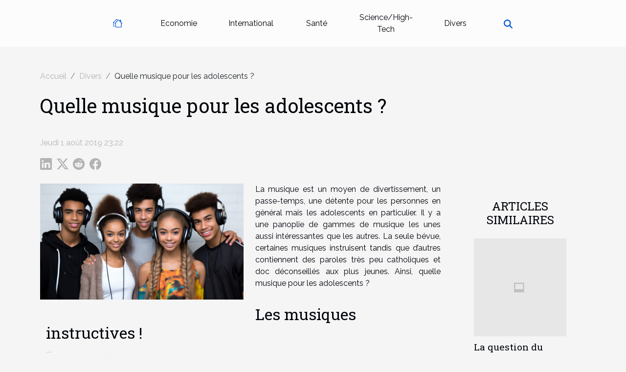

--- FILE ---
content_type: text/html; charset=UTF-8
request_url: https://e-parents.org/quelle-musique-pour-les-adolescents/
body_size: 10700
content:
<!DOCTYPE html>
    <html lang="fr">
<head>
    <meta charset="utf-8">
    <title>Quelle musique pour les adolescents ?  - e-parents.org</title>

<meta name="description" content="">

<meta name="robots" content="follow,index" />
<link rel="icon" type="image/png" href="/favicon.png" />


    <meta name="viewport" content="width=device-width, initial-scale=1">
    <link rel="stylesheet" href="/css/style2.css">
</head>
<body>
    <header>
    <div class="container-fluid d-flex justify-content-center">
        <nav class="navbar container navbar-expand-xl m-0 pt-3 pb-3">
            <div class="container-fluid">
                <button class="navbar-toggler" type="button" data-bs-toggle="collapse" data-bs-target="#navbarSupportedContent" aria-controls="navbarSupportedContent" aria-expanded="false" aria-label="Toggle navigation">
                    <svg xmlns="http://www.w3.org/2000/svg" fill="currentColor" class="bi bi-list" viewBox="0 0 16 16">
                        <path fill-rule="evenodd" d="M2.5 12a.5.5 0 0 1 .5-.5h10a.5.5 0 0 1 0 1H3a.5.5 0 0 1-.5-.5m0-4a.5.5 0 0 1 .5-.5h10a.5.5 0 0 1 0 1H3a.5.5 0 0 1-.5-.5m0-4a.5.5 0 0 1 .5-.5h10a.5.5 0 0 1 0 1H3a.5.5 0 0 1-.5-.5"></path>
                    </svg>
                </button>
                <div class="collapse navbar-collapse" id="navbarSupportedContent">
                    <ul class="navbar-nav">
                                    <li class="nav-item"><a href="/" class="nav-link"><i></i></a></li>
                                                    <li class="nav-item">
    <a href="/economie" class="nav-link">Economie</a>
    </li>
                                    <li class="nav-item">
    <a href="/international" class="nav-link">International</a>
    </li>
                                    <li class="nav-item">
    <a href="/sante" class="nav-link">Santé</a>
    </li>
                                    <li class="nav-item">
    <a href="/sciencehigh-tech" class="nav-link">Science/High-Tech</a>
    </li>
                                    <li class="nav-item">
    <a href="/divers" class="nav-link">Divers</a>
    </li>
                            </ul>
                    <form class="d-flex" role="search" method="get" action="/search">
    <input type="search" class="form-control"  name="q" placeholder="Rechercher" aria-label="Rechercher"  pattern=".*\S.*" required>
    <button type="submit" class="btn">
        <svg xmlns="http://www.w3.org/2000/svg" width="18px" height="18px" fill="currentColor" viewBox="0 0 512 512">
                    <path d="M416 208c0 45.9-14.9 88.3-40 122.7L502.6 457.4c12.5 12.5 12.5 32.8 0 45.3s-32.8 12.5-45.3 0L330.7 376c-34.4 25.2-76.8 40-122.7 40C93.1 416 0 322.9 0 208S93.1 0 208 0S416 93.1 416 208zM208 352a144 144 0 1 0 0-288 144 144 0 1 0 0 288z"/>
                </svg>
    </button>
</form>
                </div>
            </div>
        </nav>
    </div>
</header>
<div class="container">
        <nav aria-label="breadcrumb"
               style="--bs-breadcrumb-divider: '/';" >
            <ol class="breadcrumb">
                <li class="breadcrumb-item"><a href="/">Accueil</a></li>
                                    <li class="breadcrumb-item  active ">
                        <a href="/divers" title="Divers">Divers</a>                    </li>
                                <li class="breadcrumb-item">
                    Quelle musique pour les adolescents ?                </li>
            </ol>
        </nav>
    </div>
<div class="container-fluid">
    <main class="container sidebar-default mt-2">
        <div class="row">

                            <h1>
                    Quelle musique pour les adolescents ?                </h1>
            
            <fieldset><time datetime="2019-08-01 23:22:03">Jeudi 1 août 2019 23:22</time>                <ul>
                    <li><a href="https://www.linkedin.com/shareArticle?url=https://e-parents.org/quelle-musique-pour-les-adolescents&amp;title=Quelle musique pour les adolescents ?" rel="nofollow" target="_blank"><i class="social-linkedin"></i></a></li>
                    <li><a href="https://twitter.com/share?url=https://e-parents.org/quelle-musique-pour-les-adolescents&amp;text=Quelle musique pour les adolescents ?" rel="nofollow" target="_blank"><i class="social-twitter"></i></a></li>
                    <li><a href="https://reddit.com/submit?url=https://e-parents.org/quelle-musique-pour-les-adolescents&amp;title=Quelle musique pour les adolescents ?" rel="nofollow" target="_blank"><i class="social-reddit"></i></a></li>
                    <li><a href="https://www.facebook.com/sharer.php?u=https://e-parents.org/quelle-musique-pour-les-adolescents" rel="nofollow" target="_blank"><i class="social-facebook"></i></a></li>
            </ul></fieldset>
            <div class="col-lg-9 order-1 order-lg-2 col-12 main">
                <img class="img-fluid" src="/images/quelle-musique-pour-les-adolescents.jpg" alt="Quelle musique pour les adolescents ?">                                <article class="container main" ><div><p>La musique est un moyen de divertissement, un passe-temps, une détente pour les personnes en général mais les adolescents en particulier. Il y a une panoplie de gammes de musique les unes aussi intéressantes que les autres. La seule bévue, certaines musiques instruisent tandis que d’autres contiennent des paroles très peu catholiques et doc déconseillés aux plus jeunes. Ainsi, quelle musique pour les adolescents ?</p>
<h2 id="anchor_0">Les musiques instructives !</h2>
<p><a href="http://www.maxi-liens.com/utiliser-des-musiques-sans-enfreindre-le-droit-dauteur/"><strong>Trouver des musiques</strong></a> à son gout est une activité à laquelle se livre la plupart des jeunes aujourd’hui. Le temps est passé et les tubes des années 70 ne sont plus à la mode. De nos jours, il y a plusieurs catégories à savoir le pop, le Rock n roll, le Hip-hop, le rap, le Blue et bien d’autres variétés musicales. Il y a également le gospel qui est une catégorie presque nouvelle où les artistes chantent Dieu. Ces musiques sont vivement conseillées aux adolescents. Il y a également toutes les autres musiques qui sont acceptés à la condition du niveau d’instruction de ses chansons. Il y a par exemples des musiciens qui ont de très bons lyrics capables de faire réfléchir les adolescents sur certains faits de la vie. Il y a des paroliers qui sont remarquables dans ce domaine et le slam est aussi bien pour les jeunes vue sa nature poétique.</p>
<h2 id="anchor_1">Les musiques à éviter !</h2>
<p>Sans doute, c’est les morceaux dépourvus de sens. Ils se retrouvent généralement dans le hip-hop Rap. Les rappeurs sont réputés dans la violence verbale dans leurs musiques. Dans les tubes, ça parle de drogues, de prostitutions, d’armes, de sexe et bien d’autres choses. Pire, dans les vidéos, il n’est pas rare de voir des scènes de violence, d’usages d’armes à feu ou tout type de substances psychotropes.</p>
<p>Il faut donc écouter de la musique pour se remettre les idées en ordre mais en toute chose, il faut privilégier les bonnes musiques ; celles qui vous font avancer.</p>
<p>&nbsp;</p><div></article>            </div>
            <aside class="col-lg-3 order-2 order-lg-2 col-12 aside-right">
                <div class="list-img-none">
                    <h2>Articles similaires</h2>                            <section>
                    <figure><a href="/la-question-du-sexe-comment-parfaire-leducation-sexuelle-de-son-enfant" title="La question du sexe : comment parfaire l&#039;éducation sexuelle de son enfant ?"><img class="img-fluid" src="/nophoto.png" alt="La question du sexe : comment parfaire l&#039;éducation sexuelle de son enfant ?"></a></figure><figcaption>La question du sexe : comment parfaire l'éducation sexuelle de son enfant ?</figcaption>                    <div>
                                                <h3><a href="/la-question-du-sexe-comment-parfaire-leducation-sexuelle-de-son-enfant" title="La question du sexe : comment parfaire l&#039;éducation sexuelle de son enfant ?">La question du sexe : comment parfaire l'éducation sexuelle de son enfant ?</a></h3>                    </div>
                </section>
                            <section>
                    <figure><a href="/bien-decorer-son-salon-comment-faire" title="Bien décorer son salon : Comment faire ?"><img class="img-fluid" src="/images/bien-decorer-son-salon-comment-faire.jpeg" alt="Bien décorer son salon : Comment faire ?"></a></figure><figcaption>Bien décorer son salon : Comment faire ?</figcaption>                    <div>
                                                <h3><a href="/bien-decorer-son-salon-comment-faire" title="Bien décorer son salon : Comment faire ?">Bien décorer son salon : Comment faire ?</a></h3>                    </div>
                </section>
                            <section>
                    <figure><a href="/home-cinema-quest-ce-que-cest" title="Home Cinéma : qu’est-ce que c’est ?"><img class="img-fluid" src="/images/home-cinema-quest-ce-que-cest.jpeg" alt="Home Cinéma : qu’est-ce que c’est ?"></a></figure><figcaption>Home Cinéma : qu’est-ce que c’est ?</figcaption>                    <div>
                                                <h3><a href="/home-cinema-quest-ce-que-cest" title="Home Cinéma : qu’est-ce que c’est ?">Home Cinéma : qu’est-ce que c’est ?</a></h3>                    </div>
                </section>
                                    </div>
            </aside>
        </div>
        <section class="newest-list">
        <div class="container">
                        <h2>Sur le même sujet</h2>
            <div class="row">
                                    <div class="col-12 col-md-4">
                        <figure><a href="/comment-choisir-les-meilleures-activites-pour-des-vacances-sportives-en-famille" title="Comment choisir les meilleures activités pour des vacances sportives en famille ?"><img class="img-fluid" src="/images/comment-choisir-les-meilleures-activites-pour-des-vacances-sportives-en-famille.jpg" alt="Comment choisir les meilleures activités pour des vacances sportives en famille ?"></a></figure><figcaption>Comment choisir les meilleures activités pour des vacances sportives en famille ?</figcaption>                        <div>
                                                    </div>
                        <h4><a href="/comment-choisir-les-meilleures-activites-pour-des-vacances-sportives-en-famille" title="Comment choisir les meilleures activités pour des vacances sportives en famille ?">Comment choisir les meilleures activités pour des vacances sportives en famille ?</a></h4>                        <time datetime="2025-09-10 00:36:04">Mercredi 10 septembre 2025 00:36</time>                        <div>
Les vacances sportives en famille offrent une occasion idéale de renforcer les liens tout en...</div>                    </div>
                                    <div class="col-12 col-md-4">
                        <figure><a href="/comment-choisir-les-meilleures-matieres-pour-vos-rideaux-sur-mesure" title="Comment choisir les meilleures matières pour vos rideaux sur mesure ?"><img class="img-fluid" src="/images/comment-choisir-les-meilleures-matieres-pour-vos-rideaux-sur-mesure.jpg" alt="Comment choisir les meilleures matières pour vos rideaux sur mesure ?"></a></figure><figcaption>Comment choisir les meilleures matières pour vos rideaux sur mesure ?</figcaption>                        <div>
                                                    </div>
                        <h4><a href="/comment-choisir-les-meilleures-matieres-pour-vos-rideaux-sur-mesure" title="Comment choisir les meilleures matières pour vos rideaux sur mesure ?">Comment choisir les meilleures matières pour vos rideaux sur mesure ?</a></h4>                        <time datetime="2025-09-01 06:54:12">Lundi 1 septembre 2025 06:54</time>                        <div>
Trouver la matière idéale pour vos rideaux sur mesure peut transformer l'ambiance et la...</div>                    </div>
                                    <div class="col-12 col-md-4">
                        <figure><a href="/comment-les-stickers-dentelle-transforment-ils-la-manucure-francaise" title="Comment les stickers dentelle transforment-ils la manucure française ?"><img class="img-fluid" src="/images/comment-les-stickers-dentelle-transforment-ils-la-manucure-francaise.jpg" alt="Comment les stickers dentelle transforment-ils la manucure française ?"></a></figure><figcaption>Comment les stickers dentelle transforment-ils la manucure française ?</figcaption>                        <div>
                                                    </div>
                        <h4><a href="/comment-les-stickers-dentelle-transforment-ils-la-manucure-francaise" title="Comment les stickers dentelle transforment-ils la manucure française ?">Comment les stickers dentelle transforment-ils la manucure française ?</a></h4>                        <time datetime="2025-08-10 00:32:06">Dimanche 10 août 2025 00:32</time>                        <div>
L'univers de la manucure ne cesse d'évoluer, et la traditionnelle manucure française n'échappe...</div>                    </div>
                                    <div class="col-12 col-md-4">
                        <figure><a href="/maximiser-le-plaisir-sur-leau-astuces-pour-choisir-sa-bouee-tractee" title="Maximiser le plaisir sur l&#039;eau : astuces pour choisir sa bouée tractée"><img class="img-fluid" src="/images/maximiser-le-plaisir-sur-leau-astuces-pour-choisir-sa-bouee-tractee.jpeg" alt="Maximiser le plaisir sur l&#039;eau : astuces pour choisir sa bouée tractée"></a></figure><figcaption>Maximiser le plaisir sur l'eau : astuces pour choisir sa bouée tractée</figcaption>                        <div>
                                                    </div>
                        <h4><a href="/maximiser-le-plaisir-sur-leau-astuces-pour-choisir-sa-bouee-tractee" title="Maximiser le plaisir sur l&#039;eau : astuces pour choisir sa bouée tractée">Maximiser le plaisir sur l'eau : astuces pour choisir sa bouée tractée</a></h4>                        <time datetime="2025-07-25 00:42:05">Vendredi 25 juillet 2025 00:42</time>                        <div>
Naviguer à toute allure derrière un bateau procure des sensations uniques que peu d’activités...</div>                    </div>
                                    <div class="col-12 col-md-4">
                        <figure><a href="/comment-creer-un-coin-lecture-cosy-dans-un-petit-espace" title="Comment créer un coin lecture cosy dans un petit espace ?"><img class="img-fluid" src="/images/comment-creer-un-coin-lecture-cosy-dans-un-petit-espace.jpeg" alt="Comment créer un coin lecture cosy dans un petit espace ?"></a></figure><figcaption>Comment créer un coin lecture cosy dans un petit espace ?</figcaption>                        <div>
                                                    </div>
                        <h4><a href="/comment-creer-un-coin-lecture-cosy-dans-un-petit-espace" title="Comment créer un coin lecture cosy dans un petit espace ?">Comment créer un coin lecture cosy dans un petit espace ?</a></h4>                        <time datetime="2025-07-01 09:17:21">Mardi 1 juillet 2025 09:17</time>                        <div>
Créer un coin lecture cosy dans un petit espace est le rêve de nombreux passionnés de livres....</div>                    </div>
                                    <div class="col-12 col-md-4">
                        <figure><a href="/guide-pour-organiser-une-fete-denfants-avec-les-jouets-les-plus-amusants" title="Guide pour organiser une fête d&#039;enfants avec les jouets les plus amusants"><img class="img-fluid" src="/images/guide-pour-organiser-une-fete-denfants-avec-les-jouets-les-plus-amusants.jpg" alt="Guide pour organiser une fête d&#039;enfants avec les jouets les plus amusants"></a></figure><figcaption>Guide pour organiser une fête d'enfants avec les jouets les plus amusants</figcaption>                        <div>
                                                    </div>
                        <h4><a href="/guide-pour-organiser-une-fete-denfants-avec-les-jouets-les-plus-amusants" title="Guide pour organiser une fête d&#039;enfants avec les jouets les plus amusants">Guide pour organiser une fête d'enfants avec les jouets les plus amusants</a></h4>                        <time datetime="2025-06-02 18:16:03">Lundi 2 juin 2025 18:16</time>                        <div>
Organiser une fête d'enfants inoubliable peut sembler un défi, mais avec les bons jouets et une...</div>                    </div>
                                    <div class="col-12 col-md-4">
                        <figure><a href="/comment-choisir-le-meilleur-studio-de-jardin-en-bois-pour-votre-espace-exterieur" title="Comment choisir le meilleur studio de jardin en bois pour votre espace extérieur"><img class="img-fluid" src="/images/comment-choisir-le-meilleur-studio-de-jardin-en-bois-pour-votre-espace-exterieur.jpeg" alt="Comment choisir le meilleur studio de jardin en bois pour votre espace extérieur"></a></figure><figcaption>Comment choisir le meilleur studio de jardin en bois pour votre espace extérieur</figcaption>                        <div>
                                                    </div>
                        <h4><a href="/comment-choisir-le-meilleur-studio-de-jardin-en-bois-pour-votre-espace-exterieur" title="Comment choisir le meilleur studio de jardin en bois pour votre espace extérieur">Comment choisir le meilleur studio de jardin en bois pour votre espace extérieur</a></h4>                        <time datetime="2025-05-15 12:28:04">Jeudi 15 mai 2025 12:28</time>                        <div>
La quête d'un espace de tranquillité et d'harmonie dans son jardin mène souvent à l'installation...</div>                    </div>
                                    <div class="col-12 col-md-4">
                        <figure><a href="/comment-choisir-un-magicien-mentaliste-pour-des-evenements-uniques" title="Comment choisir un magicien mentaliste pour des événements uniques"><img class="img-fluid" src="/images/comment-choisir-un-magicien-mentaliste-pour-des-evenements-uniques.jpg" alt="Comment choisir un magicien mentaliste pour des événements uniques"></a></figure><figcaption>Comment choisir un magicien mentaliste pour des événements uniques</figcaption>                        <div>
                                                    </div>
                        <h4><a href="/comment-choisir-un-magicien-mentaliste-pour-des-evenements-uniques" title="Comment choisir un magicien mentaliste pour des événements uniques">Comment choisir un magicien mentaliste pour des événements uniques</a></h4>                        <time datetime="2025-05-12 00:40:06">Lundi 12 mai 2025 00:40</time>                        <div>
La magie et le mentalisme ont le pouvoir fascinant de transformer un évènement ordinaire en une...</div>                    </div>
                                    <div class="col-12 col-md-4">
                        <figure><a href="/comment-choisir-le-bon-service-de-plomberie-pour-vos-urgences" title="Comment choisir le bon service de plomberie pour vos urgences"><img class="img-fluid" src="/images/comment-choisir-le-bon-service-de-plomberie-pour-vos-urgences.jpeg" alt="Comment choisir le bon service de plomberie pour vos urgences"></a></figure><figcaption>Comment choisir le bon service de plomberie pour vos urgences</figcaption>                        <div>
                                                    </div>
                        <h4><a href="/comment-choisir-le-bon-service-de-plomberie-pour-vos-urgences" title="Comment choisir le bon service de plomberie pour vos urgences">Comment choisir le bon service de plomberie pour vos urgences</a></h4>                        <time datetime="2024-12-07 09:32:07">Samedi 7 décembre 2024 09:32</time>                        <div>
Lorsque les canalisations fuient et que les robinets gouttent, la nécessité de trouver un service...</div>                    </div>
                                    <div class="col-12 col-md-4">
                        <figure><a href="/comment-choisir-la-tente-gonflable-ideale-pour-votre-evenement" title="Comment choisir la tente gonflable idéale pour votre événement"><img class="img-fluid" src="/images/comment-choisir-la-tente-gonflable-ideale-pour-votre-evenement.jpg" alt="Comment choisir la tente gonflable idéale pour votre événement"></a></figure><figcaption>Comment choisir la tente gonflable idéale pour votre événement</figcaption>                        <div>
                                                    </div>
                        <h4><a href="/comment-choisir-la-tente-gonflable-ideale-pour-votre-evenement" title="Comment choisir la tente gonflable idéale pour votre événement">Comment choisir la tente gonflable idéale pour votre événement</a></h4>                        <time datetime="2024-11-24 00:30:04">Dimanche 24 novembre 2024 00:30</time>                        <div>
L'organisation d'un événement extérieur nécessite une attention particulière quant au choix de...</div>                    </div>
                                    <div class="col-12 col-md-4">
                        <figure><a href="/guide-pour-choisir-les-meilleurs-materiaux-de-tuyauterie-pour-votre-maison" title="Guide pour choisir les meilleurs matériaux de tuyauterie pour votre maison"><img class="img-fluid" src="/images/guide-pour-choisir-les-meilleurs-materiaux-de-tuyauterie-pour-votre-maison.jpg" alt="Guide pour choisir les meilleurs matériaux de tuyauterie pour votre maison"></a></figure><figcaption>Guide pour choisir les meilleurs matériaux de tuyauterie pour votre maison</figcaption>                        <div>
                                                    </div>
                        <h4><a href="/guide-pour-choisir-les-meilleurs-materiaux-de-tuyauterie-pour-votre-maison" title="Guide pour choisir les meilleurs matériaux de tuyauterie pour votre maison">Guide pour choisir les meilleurs matériaux de tuyauterie pour votre maison</a></h4>                        <time datetime="2024-11-17 00:26:03">Dimanche 17 novembre 2024 00:26</time>                        <div>
Il n’y a pas de lieu comme le foyer, et chaque détail de sa construction contribue à créer un...</div>                    </div>
                                    <div class="col-12 col-md-4">
                        <figure><a href="/savez-vous-bien-choisir-une-gourde-isotherme-personnalisable" title="Savez-vous bien choisir une gourde isotherme personnalisable ?"><img class="img-fluid" src="/images/savez-vous-bien-choisir-une-gourde-isotherme-personnalisable.jpeg" alt="Savez-vous bien choisir une gourde isotherme personnalisable ?"></a></figure><figcaption>Savez-vous bien choisir une gourde isotherme personnalisable ?</figcaption>                        <div>
                                                    </div>
                        <h4><a href="/savez-vous-bien-choisir-une-gourde-isotherme-personnalisable" title="Savez-vous bien choisir une gourde isotherme personnalisable ?">Savez-vous bien choisir une gourde isotherme personnalisable ?</a></h4>                        <time datetime="2023-10-25 13:11:32">Mercredi 25 octobre 2023 13:11</time>                        <div>&nbsp;
La protection de notre écosystème est une affaire imminente que nous devrions tous prendre...</div>                    </div>
                                    <div class="col-12 col-md-4">
                        <figure><a href="/comment-choisir-son-abat-jour" title="Comment choisir son abat-jour ?"><img class="img-fluid" src="/images/comment-choisir-son-abat-jour.jpeg" alt="Comment choisir son abat-jour ?"></a></figure><figcaption>Comment choisir son abat-jour ?</figcaption>                        <div>
                                                    </div>
                        <h4><a href="/comment-choisir-son-abat-jour" title="Comment choisir son abat-jour ?">Comment choisir son abat-jour ?</a></h4>                        <time datetime="2023-10-25 13:11:28">Mercredi 25 octobre 2023 13:11</time>                        <div>L’abat-jour est aujourd’hui un incontournable en matière d’éclairage. À la fois décoratif et utile...</div>                    </div>
                                    <div class="col-12 col-md-4">
                        <figure><a href="/quel-critere-prendre-en-compte-pour-le-choix-dune-assurance-de-pret-immobilier" title="Quel critère prendre en compte pour le choix d’une assurance de prêt immobilier ?"><img class="img-fluid" src="/images/quel-critere-prendre-en-compte-pour-le-choix-dune-assurance-de-pret-immobilier.jpeg" alt="Quel critère prendre en compte pour le choix d’une assurance de prêt immobilier ?"></a></figure><figcaption>Quel critère prendre en compte pour le choix d’une assurance de prêt immobilier ?</figcaption>                        <div>
                                                    </div>
                        <h4><a href="/quel-critere-prendre-en-compte-pour-le-choix-dune-assurance-de-pret-immobilier" title="Quel critère prendre en compte pour le choix d’une assurance de prêt immobilier ?">Quel critère prendre en compte pour le choix d’une assurance de prêt immobilier ?</a></h4>                        <time datetime="2023-10-25 13:11:26">Mercredi 25 octobre 2023 13:11</time>                        <div>L'une des conditions requises pour obtenir son crédit immobilier est de souscrire à une assurance...</div>                    </div>
                                    <div class="col-12 col-md-4">
                        <figure><a href="/resoudre-les-problemes-de-fuites-deau-nos-conseils" title="Résoudre les problèmes de fuites d’eau : nos conseils !"><img class="img-fluid" src="/images/resoudre-les-problemes-de-fuites-deau-nos-conseils.jpg" alt="Résoudre les problèmes de fuites d’eau : nos conseils !"></a></figure><figcaption>Résoudre les problèmes de fuites d’eau : nos conseils !</figcaption>                        <div>
                                                    </div>
                        <h4><a href="/resoudre-les-problemes-de-fuites-deau-nos-conseils" title="Résoudre les problèmes de fuites d’eau : nos conseils !">Résoudre les problèmes de fuites d’eau : nos conseils !</a></h4>                        <time datetime="2023-10-25 13:11:22">Mercredi 25 octobre 2023 13:11</time>                        <div>Ce n’est pas toujours simple de trouver la source d’une fuite d’eau. Pour pallier ce problème, les...</div>                    </div>
                                    <div class="col-12 col-md-4">
                        <figure><a href="/quelle-cigarette-electronique-choisir" title="Quelle cigarette électronique choisir ?"><img class="img-fluid" src="/images/quelle-cigarette-electronique-choisir.jpg" alt="Quelle cigarette électronique choisir ?"></a></figure><figcaption>Quelle cigarette électronique choisir ?</figcaption>                        <div>
                                                    </div>
                        <h4><a href="/quelle-cigarette-electronique-choisir" title="Quelle cigarette électronique choisir ?">Quelle cigarette électronique choisir ?</a></h4>                        <time datetime="2023-10-25 13:11:20">Mercredi 25 octobre 2023 13:11</time>                        <div>Il existe de nombreuses options pour choisir votre première cigarette électronique et il peut être...</div>                    </div>
                                    <div class="col-12 col-md-4">
                        <figure><a href="/camera-pour-sport-comment-bien-la-choisir" title="Caméra pour sport : comment bien la choisir ?"><img class="img-fluid" src="/images/camera-pour-sport-comment-bien-la-choisir.jpeg" alt="Caméra pour sport : comment bien la choisir ?"></a></figure><figcaption>Caméra pour sport : comment bien la choisir ?</figcaption>                        <div>
                                                    </div>
                        <h4><a href="/camera-pour-sport-comment-bien-la-choisir" title="Caméra pour sport : comment bien la choisir ?">Caméra pour sport : comment bien la choisir ?</a></h4>                        <time datetime="2023-10-25 13:11:20">Mercredi 25 octobre 2023 13:11</time>                        <div>Très légères et solides, les caméras de sport sont connues pour leur bonne prise de vue aérienne....</div>                    </div>
                                    <div class="col-12 col-md-4">
                        <figure><a href="/banque-en-ligne-que-faut-il-savoir" title="Banque en ligne, que faut-il savoir ?"><img class="img-fluid" src="/images/banque-en-ligne-que-faut-il-savoir.jpeg" alt="Banque en ligne, que faut-il savoir ?"></a></figure><figcaption>Banque en ligne, que faut-il savoir ?</figcaption>                        <div>
                                                    </div>
                        <h4><a href="/banque-en-ligne-que-faut-il-savoir" title="Banque en ligne, que faut-il savoir ?">Banque en ligne, que faut-il savoir ?</a></h4>                        <time datetime="2023-10-25 13:11:19">Mercredi 25 octobre 2023 13:11</time>                        <div>Les banques en ligne avec le développement du numérique connaissent de plus en plus un essor...</div>                    </div>
                                    <div class="col-12 col-md-4">
                        <figure><a href="/linteret-du-cbd-on-vous-explique-en-detail" title="L&#039;intérêt du CBD : on vous explique en détail"><img class="img-fluid" src="/images/linteret-du-cbd-on-vous-explique-en-detail.jpg" alt="L&#039;intérêt du CBD : on vous explique en détail"></a></figure><figcaption>L'intérêt du CBD : on vous explique en détail</figcaption>                        <div>
                                                    </div>
                        <h4><a href="/linteret-du-cbd-on-vous-explique-en-detail" title="L&#039;intérêt du CBD : on vous explique en détail">L'intérêt du CBD : on vous explique en détail</a></h4>                        <time datetime="2023-10-25 13:11:18">Mercredi 25 octobre 2023 13:11</time>                        <div>Vous avez envie ou besoin de vous procurer du CBD mais vous avez encore besoin de conseils et...</div>                    </div>
                                    <div class="col-12 col-md-4">
                        <figure><a href="/cest-quoi-subway" title="C’est quoi Subway ?"><img class="img-fluid" src="/images/cest-quoi-subway.jpg" alt="C’est quoi Subway ?"></a></figure><figcaption>C’est quoi Subway ?</figcaption>                        <div>
                                                    </div>
                        <h4><a href="/cest-quoi-subway" title="C’est quoi Subway ?">C’est quoi Subway ?</a></h4>                        <time datetime="2023-10-25 13:11:18">Mercredi 25 octobre 2023 13:11</time>                        <div>Subway est une chaîne de restauration rapide américaine sous franchise créée en 1965 à Bridgeport...</div>                    </div>
                                    <div class="col-12 col-md-4">
                        <figure><a href="/un-tour-sur-confitures-et-biscuitsfr" title="Un tour sur confitures-et-biscuits.fr"><img class="img-fluid" src="/images/un-tour-sur-confitures-et-biscuitsfr.jpeg" alt="Un tour sur confitures-et-biscuits.fr"></a></figure><figcaption>Un tour sur confitures-et-biscuits.fr</figcaption>                        <div>
                                                    </div>
                        <h4><a href="/un-tour-sur-confitures-et-biscuitsfr" title="Un tour sur confitures-et-biscuits.fr">Un tour sur confitures-et-biscuits.fr</a></h4>                        <time datetime="2023-10-25 13:11:17">Mercredi 25 octobre 2023 13:11</time>                        <div>Vous êtes un petit chef en herbe, à la recherche de nouvelles recettes pour régaler vos proches ?...</div>                    </div>
                                    <div class="col-12 col-md-4">
                        <figure><a href="/brosse-a-cheveux-magique-les-avantages-et-les-types-de-brosses-a-cheveux-magiques" title="Brosse à cheveux magique : les avantages et les types de brosses à cheveux magiques"><img class="img-fluid" src="/images/brosse-a-cheveux-magique-les-avantages-et-les-types-de-brosses-a-cheveux-magiques.jpeg" alt="Brosse à cheveux magique : les avantages et les types de brosses à cheveux magiques"></a></figure><figcaption>Brosse à cheveux magique : les avantages et les types de brosses à cheveux magiques</figcaption>                        <div>
                                                    </div>
                        <h4><a href="/brosse-a-cheveux-magique-les-avantages-et-les-types-de-brosses-a-cheveux-magiques" title="Brosse à cheveux magique : les avantages et les types de brosses à cheveux magiques">Brosse à cheveux magique : les avantages et les types de brosses à cheveux magiques</a></h4>                        <time datetime="2023-10-25 13:11:15">Mercredi 25 octobre 2023 13:11</time>                        <div>La brosse à cheveux magique est une brosse ayant une ou deux faces et qui a été fabriquée pour...</div>                    </div>
                                    <div class="col-12 col-md-4">
                        <figure><a href="/lettre-de-motivation-parlons-en" title="Lettre de motivation : parlons-en !"><img class="img-fluid" src="/images/lettre-de-motivation-parlons-en.jpg" alt="Lettre de motivation : parlons-en !"></a></figure><figcaption>Lettre de motivation : parlons-en !</figcaption>                        <div>
                                                    </div>
                        <h4><a href="/lettre-de-motivation-parlons-en" title="Lettre de motivation : parlons-en !">Lettre de motivation : parlons-en !</a></h4>                        <time datetime="2023-10-25 13:11:14">Mercredi 25 octobre 2023 13:11</time>                        <div>Lorsqu’on veut avoir un emploi, on passe par certaines étapes pour prouver qu’on est compétent....</div>                    </div>
                                    <div class="col-12 col-md-4">
                        <figure><a href="/lunettes-connectees-quels-sont-les-nouveaux-modeles-bientot-disponibles-sur-le-marche" title="Lunettes connectées : quels sont les nouveaux modèles bientôt disponibles sur le marché ?"><img class="img-fluid" src="/images/lunettes-connectees-quels-sont-les-nouveaux-modeles-bientot-disponibles-sur-le-marche.jpeg" alt="Lunettes connectées : quels sont les nouveaux modèles bientôt disponibles sur le marché ?"></a></figure><figcaption>Lunettes connectées : quels sont les nouveaux modèles bientôt disponibles sur le marché ?</figcaption>                        <div>
                                                    </div>
                        <h4><a href="/lunettes-connectees-quels-sont-les-nouveaux-modeles-bientot-disponibles-sur-le-marche" title="Lunettes connectées : quels sont les nouveaux modèles bientôt disponibles sur le marché ?">Lunettes connectées : quels sont les nouveaux modèles bientôt disponibles sur le marché ?</a></h4>                        <time datetime="2023-10-25 13:11:14">Mercredi 25 octobre 2023 13:11</time>                        <div>Toutes les recherches menées par les grandes renommées de la nouvelle technologie sont relatives...</div>                    </div>
                                    <div class="col-12 col-md-4">
                        <figure><a href="/comment-bien-choisir-une-cigarette-electronique" title="Comment bien choisir une cigarette électronique ?"><img class="img-fluid" src="/images/comment-bien-choisir-une-cigarette-electronique.jpeg" alt="Comment bien choisir une cigarette électronique ?"></a></figure><figcaption>Comment bien choisir une cigarette électronique ?</figcaption>                        <div>
                                                    </div>
                        <h4><a href="/comment-bien-choisir-une-cigarette-electronique" title="Comment bien choisir une cigarette électronique ?">Comment bien choisir une cigarette électronique ?</a></h4>                        <time datetime="2023-10-25 13:11:12">Mercredi 25 octobre 2023 13:11</time>                        <div>Les cigarettes électroniques sont devenues le seul moyen des personnes désirant diminuer leur...</div>                    </div>
                                    <div class="col-12 col-md-4">
                        <figure><a href="/quels-sont-les-meilleurs-tubes-a-cigarettes-du-moment" title="Quels sont les meilleurs tubes à cigarettes du moment ?"><img class="img-fluid" src="/images/quels-sont-les-meilleurs-tubes-a-cigarettes-du-moment.jpeg" alt="Quels sont les meilleurs tubes à cigarettes du moment ?"></a></figure><figcaption>Quels sont les meilleurs tubes à cigarettes du moment ?</figcaption>                        <div>
                                                    </div>
                        <h4><a href="/quels-sont-les-meilleurs-tubes-a-cigarettes-du-moment" title="Quels sont les meilleurs tubes à cigarettes du moment ?">Quels sont les meilleurs tubes à cigarettes du moment ?</a></h4>                        <time datetime="2023-10-25 13:11:10">Mercredi 25 octobre 2023 13:11</time>                        <div>La consommation de la cigarette devient de plus en plus le propre des hommes et des femmes. Malgré...</div>                    </div>
                                    <div class="col-12 col-md-4">
                        <figure><a href="/quest-ce-quun-hebergement-web" title="Qu’est-ce qu’un hébergement web ?"><img class="img-fluid" src="/images/quest-ce-quun-hebergement-web.jpg" alt="Qu’est-ce qu’un hébergement web ?"></a></figure><figcaption>Qu’est-ce qu’un hébergement web ?</figcaption>                        <div>
                                                    </div>
                        <h4><a href="/quest-ce-quun-hebergement-web" title="Qu’est-ce qu’un hébergement web ?">Qu’est-ce qu’un hébergement web ?</a></h4>                        <time datetime="2023-10-25 13:11:08">Mercredi 25 octobre 2023 13:11</time>                        <div>De plus en plus utilisé pour publier des sites sur le net, l’hébergement web est un moyen très...</div>                    </div>
                                    <div class="col-12 col-md-4">
                        <figure><a href="/les-assurances-dhabitation-pour-quel-objectif" title="Les assurances d’habitation pour quel objectif ?"><img class="img-fluid" src="/images/les-assurances-dhabitation-pour-quel-objectif.jpeg" alt="Les assurances d’habitation pour quel objectif ?"></a></figure><figcaption>Les assurances d’habitation pour quel objectif ?</figcaption>                        <div>
                                                    </div>
                        <h4><a href="/les-assurances-dhabitation-pour-quel-objectif" title="Les assurances d’habitation pour quel objectif ?">Les assurances d’habitation pour quel objectif ?</a></h4>                        <time datetime="2023-10-25 13:11:04">Mercredi 25 octobre 2023 13:11</time>                        <div>L’assurance habitation est un gage de sécurité pour souscripteurs en cas de dommage et est...</div>                    </div>
                                    <div class="col-12 col-md-4">
                        <figure><a href="/comment-nettoyer-ses-bijoux-fantaisie" title="Comment nettoyer ses bijoux fantaisie ?"><img class="img-fluid" src="/images/comment-nettoyer-ses-bijoux-fantaisie.jpg" alt="Comment nettoyer ses bijoux fantaisie ?"></a></figure><figcaption>Comment nettoyer ses bijoux fantaisie ?</figcaption>                        <div>
                                                    </div>
                        <h4><a href="/comment-nettoyer-ses-bijoux-fantaisie" title="Comment nettoyer ses bijoux fantaisie ?">Comment nettoyer ses bijoux fantaisie ?</a></h4>                        <time datetime="2023-10-25 13:11:01">Mercredi 25 octobre 2023 13:11</time>                        <div>Les bijoux sont des accessoires très pratiques et qui ont besoin d’entretien pour toujours garder...</div>                    </div>
                                    <div class="col-12 col-md-4">
                        <figure><a href="/amour-quel-cadre-ideal-pour-draguer" title="Amour : quel cadre idéal pour draguer ?"><img class="img-fluid" src="/images/amour-quel-cadre-ideal-pour-draguer.jpg" alt="Amour : quel cadre idéal pour draguer ?"></a></figure><figcaption>Amour : quel cadre idéal pour draguer ?</figcaption>                        <div>
                                                    </div>
                        <h4><a href="/amour-quel-cadre-ideal-pour-draguer" title="Amour : quel cadre idéal pour draguer ?">Amour : quel cadre idéal pour draguer ?</a></h4>                        <time datetime="2023-10-25 13:11:01">Mercredi 25 octobre 2023 13:11</time>                        <div>Étant célibataire, vous désirez trouver votre âme sœur, mais ne savez pas où ni comment draguer...</div>                    </div>
                                    <div class="col-12 col-md-4">
                        <figure><a href="/la-mode-fetiche-en-bdsm-quest-ce-que-cest" title="La mode fétiche en BDSM : Qu’est-ce que c’est ?"><img class="img-fluid" src="/nophoto.png" alt="La mode fétiche en BDSM : Qu’est-ce que c’est ?"></a></figure><figcaption>La mode fétiche en BDSM : Qu’est-ce que c’est ?</figcaption>                        <div>
                                                    </div>
                        <h4><a href="/la-mode-fetiche-en-bdsm-quest-ce-que-cest" title="La mode fétiche en BDSM : Qu’est-ce que c’est ?">La mode fétiche en BDSM : Qu’est-ce que c’est ?</a></h4>                        <time datetime="2023-10-25 13:11:00">Mercredi 25 octobre 2023 13:11</time>                        <div>Le fétichisme reste un terme historique et un peu complexe. Il regroupe des significations...</div>                    </div>
                                    <div class="col-12 col-md-4">
                        <figure><a href="/comment-perdre-du-poids-de-maniere-naturelle" title="Comment perdre du poids de manière naturelle ?"><img class="img-fluid" src="/images/comment-perdre-du-poids-de-maniere-naturelle.jpeg" alt="Comment perdre du poids de manière naturelle ?"></a></figure><figcaption>Comment perdre du poids de manière naturelle ?</figcaption>                        <div>
                                                    </div>
                        <h4><a href="/comment-perdre-du-poids-de-maniere-naturelle" title="Comment perdre du poids de manière naturelle ?">Comment perdre du poids de manière naturelle ?</a></h4>                        <time datetime="2023-10-25 13:10:59">Mercredi 25 octobre 2023 13:10</time>                        <div>Perdre du poids ne revient pas à faire des exercices drastiques ou un régime draconien, mais avoir...</div>                    </div>
                                    <div class="col-12 col-md-4">
                        <figure><a href="/le-cannabidiol-comment-lutiliser" title="Le cannabidiol : comment l’utiliser ?"><img class="img-fluid" src="/images/le-cannabidiol-comment-lutiliser.jpeg" alt="Le cannabidiol : comment l’utiliser ?"></a></figure><figcaption>Le cannabidiol : comment l’utiliser ?</figcaption>                        <div>
                                                    </div>
                        <h4><a href="/le-cannabidiol-comment-lutiliser" title="Le cannabidiol : comment l’utiliser ?">Le cannabidiol : comment l’utiliser ?</a></h4>                        <time datetime="2023-10-25 13:10:58">Mercredi 25 octobre 2023 13:10</time>                        <div>Encore appelé CBD, le cannabidiol est un complément alimentaire extrait du chanvre. Très bénéfique...</div>                    </div>
                                    <div class="col-12 col-md-4">
                        <figure><a href="/les-centrales-vapeurs" title="Les centrales vapeurs !"><img class="img-fluid" src="/images/les-centrales-vapeurs.jpeg" alt="Les centrales vapeurs !"></a></figure><figcaption>Les centrales vapeurs !</figcaption>                        <div>
                                                    </div>
                        <h4><a href="/les-centrales-vapeurs" title="Les centrales vapeurs !">Les centrales vapeurs !</a></h4>                        <time datetime="2023-05-25 13:38:20">Jeudi 25 mai 2023 13:38</time>                        <div>Le repassage des vêtements fait partie de ces activités que peu de gens aiment, mais si on ajoute...</div>                    </div>
                                    <div class="col-12 col-md-4">
                        <figure><a href="/meuleuse-dangle-comment-lutiliser-et-que-peut-elle-couper" title="Meuleuse d&#039;angle : comment l&#039;utiliser et que peut-elle couper ?"><img class="img-fluid" src="/images/meuleuse-dangle-comment-lutiliser-et-que-peut-elle-couper.jpeg" alt="Meuleuse d&#039;angle : comment l&#039;utiliser et que peut-elle couper ?"></a></figure><figcaption>Meuleuse d'angle : comment l'utiliser et que peut-elle couper ?</figcaption>                        <div>
                                                    </div>
                        <h4><a href="/meuleuse-dangle-comment-lutiliser-et-que-peut-elle-couper" title="Meuleuse d&#039;angle : comment l&#039;utiliser et que peut-elle couper ?">Meuleuse d'angle : comment l'utiliser et que peut-elle couper ?</a></h4>                        <time datetime="2023-05-25 02:11:02">Jeudi 25 mai 2023 02:11</time>                        <div>Une meuleuse est un outil électrique portatif utilisé pour le meulage, le polissage et la découpe...</div>                    </div>
                                    <div class="col-12 col-md-4">
                        <figure><a href="/guide-du-debutant-sur-la-deshydratation-des-aliments" title="Guide du débutant sur la déshydratation des aliments"><img class="img-fluid" src="/images/guide-du-debutant-sur-la-deshydratation-des-aliments.jpeg" alt="Guide du débutant sur la déshydratation des aliments"></a></figure><figcaption>Guide du débutant sur la déshydratation des aliments</figcaption>                        <div>
                                                    </div>
                        <h4><a href="/guide-du-debutant-sur-la-deshydratation-des-aliments" title="Guide du débutant sur la déshydratation des aliments">Guide du débutant sur la déshydratation des aliments</a></h4>                        <time datetime="2023-05-18 23:12:11">Jeudi 18 mai 2023 23:12</time>                        <div>La déshydratation est une technique facile et rapide pour préparer des aliments frais à conserver...</div>                    </div>
                                    <div class="col-12 col-md-4">
                        <figure><a href="/pourquoi-obtenir-un-purificateur-dair-pour-votre-appartement-ou-votre-bureau" title="Pourquoi obtenir un purificateur d&#039;air pour votre appartement ou votre bureau ?"><img class="img-fluid" src="/images/pourquoi-obtenir-un-purificateur-dair-pour-votre-appartement-ou-votre-bureau.jpeg" alt="Pourquoi obtenir un purificateur d&#039;air pour votre appartement ou votre bureau ?"></a></figure><figcaption>Pourquoi obtenir un purificateur d'air pour votre appartement ou votre bureau ?</figcaption>                        <div>
                                                    </div>
                        <h4><a href="/pourquoi-obtenir-un-purificateur-dair-pour-votre-appartement-ou-votre-bureau" title="Pourquoi obtenir un purificateur d&#039;air pour votre appartement ou votre bureau ?">Pourquoi obtenir un purificateur d'air pour votre appartement ou votre bureau ?</a></h4>                        <time datetime="2023-05-16 17:39:57">Mardi 16 mai 2023 17:39</time>                        <div>Un purificateur d'air ambiant fonctionne-t-il ? La plupart des gens n'ont aucune idée que leur...</div>                    </div>
                                    <div class="col-12 col-md-4">
                        <figure><a href="/comment-fonctionne-limprimante-epson-ecotank-et-8500-et-quelles-sont-ses-caracteristiques-cles" title="Comment fonctionne l&#039;imprimante Epson EcoTank ET-8500 et quelles sont ses caractéristiques clés ?"><img class="img-fluid" src="/images/comment-fonctionne-limprimante-epson-ecotank-et-8500-et-quelles-sont-ses-caracteristiques-cles.jpg" alt="Comment fonctionne l&#039;imprimante Epson EcoTank ET-8500 et quelles sont ses caractéristiques clés ?"></a></figure><figcaption>Comment fonctionne l'imprimante Epson EcoTank ET-8500 et quelles sont ses caractéristiques clés ?</figcaption>                        <div>
                                                    </div>
                        <h4><a href="/comment-fonctionne-limprimante-epson-ecotank-et-8500-et-quelles-sont-ses-caracteristiques-cles" title="Comment fonctionne l&#039;imprimante Epson EcoTank ET-8500 et quelles sont ses caractéristiques clés ?">Comment fonctionne l'imprimante Epson EcoTank ET-8500 et quelles sont ses caractéristiques clés ?</a></h4>                        <time datetime="2023-05-13 01:32:49">Samedi 13 mai 2023 01:32</time>                        <div>Vous êtes à la recherche d'une imprimante fiable et performante pour votre entreprise ou votre...</div>                    </div>
                                    <div class="col-12 col-md-4">
                        <figure><a href="/comment-utiliser-un-compresseur-dair-pour-gonfler-les-pneus" title="Comment utiliser un compresseur d&#039;air pour gonfler les pneus ?"><img class="img-fluid" src="/images/comment-utiliser-un-compresseur-dair-pour-gonfler-les-pneus.jpeg" alt="Comment utiliser un compresseur d&#039;air pour gonfler les pneus ?"></a></figure><figcaption>Comment utiliser un compresseur d'air pour gonfler les pneus ?</figcaption>                        <div>
                                                    </div>
                        <h4><a href="/comment-utiliser-un-compresseur-dair-pour-gonfler-les-pneus" title="Comment utiliser un compresseur d&#039;air pour gonfler les pneus ?">Comment utiliser un compresseur d'air pour gonfler les pneus ?</a></h4>                        <time datetime="2023-05-12 18:00:28">Vendredi 12 mai 2023 18:00</time>                        <div>Les compresseurs d'air ont une tonne d'utilisation à la maison. La plupart du temps, vous allez...</div>                    </div>
                                    <div class="col-12 col-md-4">
                        <figure><a href="/quels-sont-les-parametres-de-choix-dun-basket-pour-un-bebe" title="Quels sont les paramètres de choix d’un basket pour un bébé ?"><img class="img-fluid" src="/images/quels-sont-les-parametres-de-choix-dun-basket-pour-un-bebe.jpeg" alt="Quels sont les paramètres de choix d’un basket pour un bébé ?"></a></figure><figcaption>Quels sont les paramètres de choix d’un basket pour un bébé ?</figcaption>                        <div>
                                                    </div>
                        <h4><a href="/quels-sont-les-parametres-de-choix-dun-basket-pour-un-bebe" title="Quels sont les paramètres de choix d’un basket pour un bébé ?">Quels sont les paramètres de choix d’un basket pour un bébé ?</a></h4>                        <time datetime="2023-04-17 22:12:02">Lundi 17 avril 2023 22:12</time>                        <div>L’enfant a besoin de chaussures sportives. Il en a besoin à tous les niveaux. Ce qui implique...</div>                    </div>
                                    <div class="col-12 col-md-4">
                        <figure><a href="/quelques-raisons-dinvestir-dans-la-cryptomonnaie" title="Quelques raisons d’investir dans la cryptomonnaie"><img class="img-fluid" src="/images/quelques-raisons-dinvestir-dans-la-cryptomonnaie.jpeg" alt="Quelques raisons d’investir dans la cryptomonnaie"></a></figure><figcaption>Quelques raisons d’investir dans la cryptomonnaie</figcaption>                        <div>
                                                    </div>
                        <h4><a href="/quelques-raisons-dinvestir-dans-la-cryptomonnaie" title="Quelques raisons d’investir dans la cryptomonnaie">Quelques raisons d’investir dans la cryptomonnaie</a></h4>                        <time datetime="2023-03-01 10:14:02">Mercredi 1 mars 2023 10:14</time>                        <div>Depuis quelques années, nombreuses sont les personnes qui placent leur argent dans la...</div>                    </div>
                                    <div class="col-12 col-md-4">
                        <figure><a href="/quel-est-le-fonctionnement-dune-auto-ecole" title="Quel est le fonctionnement d’une auto-école ?"><img class="img-fluid" src="/images/quel-est-le-fonctionnement-dune-auto-ecole.jpeg" alt="Quel est le fonctionnement d’une auto-école ?"></a></figure><figcaption>Quel est le fonctionnement d’une auto-école ?</figcaption>                        <div>
                                                    </div>
                        <h4><a href="/quel-est-le-fonctionnement-dune-auto-ecole" title="Quel est le fonctionnement d’une auto-école ?">Quel est le fonctionnement d’une auto-école ?</a></h4>                        <time datetime="2023-01-18 14:18:02">Mercredi 18 janvier 2023 14:18</time>                        <div>&nbsp;
&nbsp;
Une auto-école est un centre de formation qui dispense les cours théorique et...</div>                    </div>
                                    <div class="col-12 col-md-4">
                        <figure><a href="/jeu-de-crypto-monnaie-comment-trouver-un-meilleur-forum" title="Jeu de crypto monnaie : Comment trouver un meilleur forum ?"><img class="img-fluid" src="/images/jeu-de-crypto-monnaie-comment-trouver-un-meilleur-forum.jpg" alt="Jeu de crypto monnaie : Comment trouver un meilleur forum ?"></a></figure><figcaption>Jeu de crypto monnaie : Comment trouver un meilleur forum ?</figcaption>                        <div>
                                                    </div>
                        <h4><a href="/jeu-de-crypto-monnaie-comment-trouver-un-meilleur-forum" title="Jeu de crypto monnaie : Comment trouver un meilleur forum ?">Jeu de crypto monnaie : Comment trouver un meilleur forum ?</a></h4>                        <time datetime="2023-01-10 11:10:05">Mardi 10 janvier 2023 11:10</time>                        <div>Le forum de crypto monnaie est un lieu où les passionnés de crypto échangent leurs idées. À ce lieu...</div>                    </div>
                                    <div class="col-12 col-md-4">
                        <figure><a href="/comment-jouer-au-baccarat" title="Comment jouer au baccarat?"><img class="img-fluid" src="/images/comment-jouer-au-baccarat.jpg" alt="Comment jouer au baccarat?"></a></figure><figcaption>Comment jouer au baccarat?</figcaption>                        <div>
                                                    </div>
                        <h4><a href="/comment-jouer-au-baccarat" title="Comment jouer au baccarat?">Comment jouer au baccarat?</a></h4>                        <time datetime="2022-12-31 10:08:02">Samedi 31 décembre 2022 10:08</time>                        <div>&nbsp;
Le baccarat est un jeu d’argent. Il peut être classé dans le même rang que les casinos....</div>                    </div>
                                    <div class="col-12 col-md-4">
                        <figure><a href="/pourquoi-assurer-une-trottinette-electrique" title="Pourquoi assurer une trottinette électrique ?"><img class="img-fluid" src="/images/pourquoi-assurer-une-trottinette-electrique.jpg" alt="Pourquoi assurer une trottinette électrique ?"></a></figure><figcaption>Pourquoi assurer une trottinette électrique ?</figcaption>                        <div>
                                                    </div>
                        <h4><a href="/pourquoi-assurer-une-trottinette-electrique" title="Pourquoi assurer une trottinette électrique ?">Pourquoi assurer une trottinette électrique ?</a></h4>                        <time datetime="2022-12-30 13:06:02">Vendredi 30 décembre 2022 13:06</time>                        <div>Les trottinettes électriques sont des engins, entièrement différents des normaux, qui servent de...</div>                    </div>
                                    <div class="col-12 col-md-4">
                        <figure><a href="/casino-en-ligne-comment-effectuer-son-choix" title="Casino en ligne : comment effectuer son choix ?"><img class="img-fluid" src="/images/casino-en-ligne-comment-effectuer-son-choix.jpeg" alt="Casino en ligne : comment effectuer son choix ?"></a></figure><figcaption>Casino en ligne : comment effectuer son choix ?</figcaption>                        <div>
                                                    </div>
                        <h4><a href="/casino-en-ligne-comment-effectuer-son-choix" title="Casino en ligne : comment effectuer son choix ?">Casino en ligne : comment effectuer son choix ?</a></h4>                        <time datetime="2022-12-29 18:08:01">Jeudi 29 décembre 2022 18:08</time>                        <div>Il est désormais possible de jouer aux jeux de casino en ligne bien que ce soient des jeux plus...</div>                    </div>
                                    <div class="col-12 col-md-4">
                        <figure><a href="/comment-faire-pour-avoir-un-plombier-competent" title="Comment faire pour avoir un plombier compétent ?"><img class="img-fluid" src="/images/comment-faire-pour-avoir-un-plombier-competent.jpeg" alt="Comment faire pour avoir un plombier compétent ?"></a></figure><figcaption>Comment faire pour avoir un plombier compétent ?</figcaption>                        <div>
                                                    </div>
                        <h4><a href="/comment-faire-pour-avoir-un-plombier-competent" title="Comment faire pour avoir un plombier compétent ?">Comment faire pour avoir un plombier compétent ?</a></h4>                        <time datetime="2022-12-29 16:02:01">Jeudi 29 décembre 2022 16:02</time>                        <div>Trouver de nos jours un plombier compétent est délicat. Mais avec de bons moyens à dispositions,...</div>                    </div>
                                    <div class="col-12 col-md-4">
                        <figure><a href="/ce-que-vous-devez-savoir-sur-les-societes-par-actions" title="Ce que vous devez savoir sur les sociétés par actions"><img class="img-fluid" src="/images/ce-que-vous-devez-savoir-sur-les-societes-par-actions.jpeg" alt="Ce que vous devez savoir sur les sociétés par actions"></a></figure><figcaption>Ce que vous devez savoir sur les sociétés par actions</figcaption>                        <div>
                                                    </div>
                        <h4><a href="/ce-que-vous-devez-savoir-sur-les-societes-par-actions" title="Ce que vous devez savoir sur les sociétés par actions">Ce que vous devez savoir sur les sociétés par actions</a></h4>                        <time datetime="2022-12-27 19:16:01">Mardi 27 décembre 2022 19:16</time>                        <div>Une société par actions est une boite qui appartient à ses investisseurs. Les actionnaires peuvent...</div>                    </div>
                                    <div class="col-12 col-md-4">
                        <figure><a href="/planche-a-decouper-pour-votre-cuisine-comment-choisir-un-bon-modele" title="Planche à découper pour votre cuisine : Comment choisir un bon modèle ?"><img class="img-fluid" src="/images/planche-a-decouper-pour-votre-cuisine-comment-choisir-un-bon-modele.jpeg" alt="Planche à découper pour votre cuisine : Comment choisir un bon modèle ?"></a></figure><figcaption>Planche à découper pour votre cuisine : Comment choisir un bon modèle ?</figcaption>                        <div>
                                                    </div>
                        <h4><a href="/planche-a-decouper-pour-votre-cuisine-comment-choisir-un-bon-modele" title="Planche à découper pour votre cuisine : Comment choisir un bon modèle ?">Planche à découper pour votre cuisine : Comment choisir un bon modèle ?</a></h4>                        <time datetime="2022-12-16 12:44:02">Vendredi 16 décembre 2022 12:44</time>                        <div>À l’image des assiettes et des couteaux, les planches à couper occupent une place importante dans...</div>                    </div>
                                    <div class="col-12 col-md-4">
                        <figure><a href="/quelle-protection-pour-ecran-choisir-conseils-sur-les-protections-decran" title="Quelle protection pour écran choisir ? Conseils sur les protections d&#039;écran"><img class="img-fluid" src="/images/quelle-protection-pour-ecran-choisir-conseils-sur-les-protections-decran.jpg" alt="Quelle protection pour écran choisir ? Conseils sur les protections d&#039;écran"></a></figure><figcaption>Quelle protection pour écran choisir ? Conseils sur les protections d'écran</figcaption>                        <div>
                                                    </div>
                        <h4><a href="/quelle-protection-pour-ecran-choisir-conseils-sur-les-protections-decran" title="Quelle protection pour écran choisir ? Conseils sur les protections d&#039;écran">Quelle protection pour écran choisir ? Conseils sur les protections d'écran</a></h4>                        <time datetime="2022-12-06 14:06:02">Mardi 6 décembre 2022 14:06</time>                        <div>Si vous recherchez une protection d'écran pour votre smartphone ou votre tablette, vous pouvez...</div>                    </div>
                            </div>
        </div>
    </section>
                        </main>
</div>
<footer>
    <div class="container-fluid">
        <div class="container">
            <div class="row default-search">
                <div class="col-12 col-lg-4">
                    <form class="d-flex" role="search" method="get" action="/search">
    <input type="search" class="form-control"  name="q" placeholder="Rechercher" aria-label="Rechercher"  pattern=".*\S.*" required>
    <button type="submit" class="btn">
        <svg xmlns="http://www.w3.org/2000/svg" width="18px" height="18px" fill="currentColor" viewBox="0 0 512 512">
                    <path d="M416 208c0 45.9-14.9 88.3-40 122.7L502.6 457.4c12.5 12.5 12.5 32.8 0 45.3s-32.8 12.5-45.3 0L330.7 376c-34.4 25.2-76.8 40-122.7 40C93.1 416 0 322.9 0 208S93.1 0 208 0S416 93.1 416 208zM208 352a144 144 0 1 0 0-288 144 144 0 1 0 0 288z"/>
                </svg>
    </button>
</form>
                </div>
                <div class="col-12 col-lg-4">
                    <section>
            <div>
                <h3><a href="/economie" title="Economie">Economie</a></h3>                            </div>
        </section>
            <section>
            <div>
                <h3><a href="/international" title="International">International</a></h3>                            </div>
        </section>
            <section>
            <div>
                <h3><a href="/sante" title="Santé">Santé</a></h3>                            </div>
        </section>
            <section>
            <div>
                <h3><a href="/sciencehigh-tech" title="Science/High-Tech">Science/High-Tech</a></h3>                            </div>
        </section>
            <section>
            <div>
                <h3><a href="/divers" title="Divers">Divers</a></h3>                            </div>
        </section>
                        </div>
                <div class="col-12 col-lg-4">
                    (C) 2026 e-parents.org
                                    </div>
            </div>
        </div>
    </div>
</footer>
    <script src="https://cdn.jsdelivr.net/npm/bootstrap@5.0.2/dist/js/bootstrap.bundle.min.js" integrity="sha384-MrcW6ZMFYlzcLA8Nl+NtUVF0sA7MsXsP1UyJoMp4YLEuNSfAP+JcXn/tWtIaxVXM" crossorigin="anonymous"></script>
    </body>
</html>
